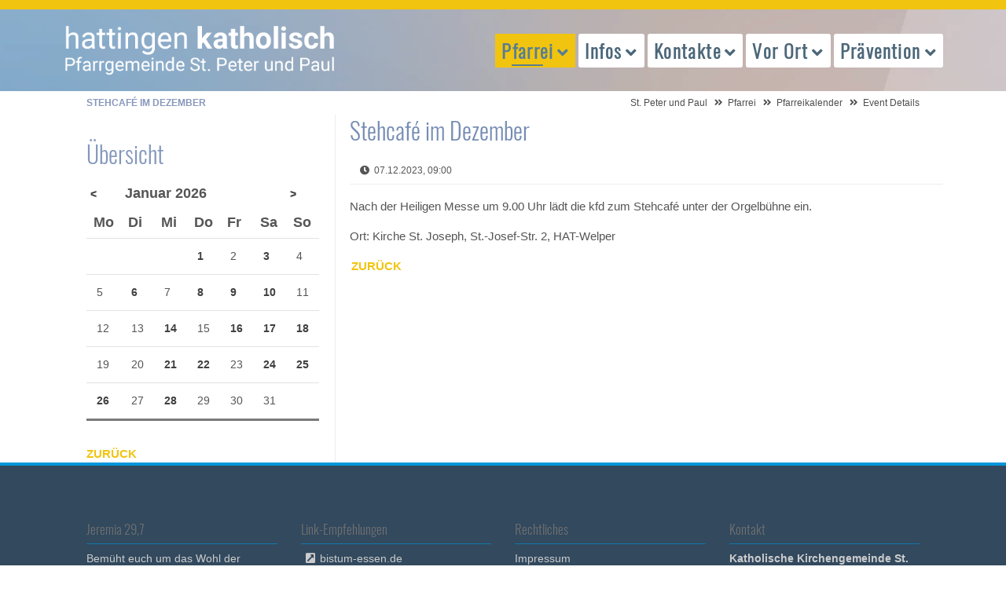

--- FILE ---
content_type: text/html; charset=UTF-8
request_url: https://katholisch-hattingen.de/event-details/stehcafe-im-dezember.html
body_size: 42707
content:
<!DOCTYPE html>
<html lang="de">
<head>
<meta charset="UTF-8">
<title>Stehcafé im Dezember - St. Peter und Paul</title>
<base href="https://katholisch-hattingen.de/">
<meta name="robots" content="index,follow">
<meta name="description" content="Nach der Heiligen Messe um 9.00 Uhr lädt die kfd zum Stehcafé unter der Orgelbühne ein.">
<meta name="generator" content="Contao Open Source CMS">
<meta name="viewport" content="width=device-width, initial-scale=1.0">
<link rel="stylesheet" href="files/theme/theme-config/webfonts.css?v=5f23b41f"><link rel="stylesheet" href="assets/css/icons.min.css,colorbox.min.css,swipe.min.css,all.css,animate-sli...-c1195251.css"><script src="assets/js/jquery.min.js-c31f118d.js"></script><link rel="apple-touch-icon" sizes="120x120" href="files/theme/img/favicons/apple-touch-icon.png">
<link rel="icon" type="image/png" sizes="32x32" href="files/theme/img/favicons/favicon-32x32.png">
<link rel="icon" type="image/png" sizes="16x16" href="files/theme/img/favicons/favicon-16x16.png">
<link rel="manifest" href="files/theme/img/favicons/manifest.json">
<link rel="mask-icon" href="files/theme/img/favicons/safari-pinned-tab.svg" color="#5bbad5">
<link rel="shortcut icon" href="files/theme/img/favicons/favicon.ico">
<meta name="msapplication-config" content="files/theme/img/favicons/browserconfig.xml">
<meta name="theme-color" content="#ffffff">
<!--[if lt IE 9]><script src="assets/html5shiv/js/html5shiv-printshiv.min.js"></script><![endif]-->
</head>
<body id="top" class="mac chrome blink ch131 leftcolumn" itemscope itemtype="http://schema.org/WebPage">
<div id="overlayer"></div>
<span class="loadercts">
<span class="loader-innercts"></span>
</span>
<div id="wrapper">
<header id="header" itemscope itemtype="http://schema.org/WPHeader">
<div class="inside">
<div class="fixed-topnavi">
<!-- Den Inhalt finden Sie in der Atikeluebersicht unter Header - Configuration - Artikel Header-Configuration-Standard -->
<div class="spacer"></div>        <div class="navi-section nav--slide_in">
<div class="inside">
<div class="logosection">
<div class="inner"><div class="ce_ctslogobgimg bgimg block" id="logo">
<a href="peterpaul.html" >
peterpaul.html</a>    </div>
</div></div>
<div class="menusection">
<div class="inner">
<!-- indexer::stop -->
<nav class="mod_navigation mainmenu block">
<a href="event-details/stehcafe-im-dezember.html#skipNavigation214" class="invisible">Navigation überspringen</a>
<ul class="level_1">
<li class="submenu trail first"><a href="peterpaul.html" title="Eine Stadt, eine Pfarrgemeinde" class="submenu trail first" aria-haspopup="true" itemprop="url"><span itemprop="name">Pfarrei</span></a>
<ul class="level_2">
<li class="first"><a href="pfarrnachrichten-hattingen.html" title="Pfarrnachrichten der Pfarrei St. Peter und Paul" class="first" itemprop="url"><span itemprop="name">Pfarrnachrichten</span></a></li>
<li class="submenu trail"><a href="pfarreikalender.html" title="Pfarreikalender St. Peter und Paul" class="submenu trail" aria-haspopup="true" itemprop="url"><span itemprop="name">Pfarreikalender</span></a>
<ul class="level_3">
<li class="sibling first"><a href="termine-melden.html" title="Termine für den Pfarreikalender melden" class="sibling first" itemprop="url"><span itemprop="name">Termine melden</span></a></li>
<li class="sibling last"><a href="pfarreikalender.html" title="Pfarreikalender anzeigen" class="sibling last" itemprop="url"><span itemprop="name">Termine anzeigen</span></a></li>
</ul>
</li>
<li><a href="Newsletter.html" title="Newsletter hattingen-katholisch.de" itemprop="url"><span itemprop="name">Newsletter</span></a></li>
<li><a href="aufruhr-hattingen.html" title="Pfarreizeitung &quot;auf Ruhr&quot;" itemprop="url"><span itemprop="name">Pfarreimagazin auf Ruhr</span></a></li>
<li><a href="digital.html" title="Hattingen-katholisch im Internet" itemprop="url"><span itemprop="name">Hattingen katholisch digital</span></a></li>
<li><a href="pfarreientwicklungsprozess.html" title="Pfarreientwicklungsprozess" itemprop="url"><span itemprop="name">Pfarreientwicklungsprozess</span></a></li>
<li><a href="pastoralplan.html" title="Pastoralplan St. Peter und Paul" itemprop="url"><span itemprop="name">Pastoralplan</span></a></li>
<li><a href="laeuft-doch.html" title="Läuft doch?!" itemprop="url"><span itemprop="name">... läuft doch?!</span></a></li>
<li><a href="limetti-ape.html" title="Limetti – Ich fahr drauf ab!" itemprop="url"><span itemprop="name">Limetti – Ich fahr drauf ab!</span></a></li>
<li><a href="seniorenrikscha.html" title="Rikscha – Ich fahr drin mit!" itemprop="url"><span itemprop="name">Rikscha – Ich fahr drin mit!</span></a></li>
<li class="extern"><a href="https://www.caritas-ruhr-mitte.de/" title="Caritas Ruhr-Mitte" class="extern" target="_blank" itemprop="url"><span itemprop="name">Caritas Ruhr-Mitte</span></a></li>
<li class="sitemap last"><a href="sitemap.html" title="Sitemap" class="sitemap last" itemprop="url"><span itemprop="name">Sitemap</span></a></li>
</ul>
</li>
<li class="submenu"><a href="gottesdienstuebersicht-hattingen.html" title="Auskunft und Gottesdienste" class="submenu" aria-haspopup="true" itemprop="url"><span itemprop="name">Infos</span></a>
<ul class="level_2">
<li class="first"><a href="ihr-angeh%C3%B6riger-ist-tot.html" title="Im Trauerfall helfen wir Ihnen und stehen Ihnen bei." class="first" itemprop="url"><span itemprop="name">Trauerfall</span></a></li>
<li><a href="gottesdienstuebersicht-hattingen.html" title="Pfarrei St. Peter und Paul Hattingen - Gottesdienstübersicht" itemprop="url"><span itemprop="name">Gottesdienstübersicht</span></a></li>
<li><a href="pfarrbuero.html" title="Pfarrbüro der Pfarrei St. Peter und Paul" itemprop="url"><span itemprop="name">Pfarrbüro</span></a></li>
<li><a href="kindstaufe-hattingen.html" title="Wir möchten unser Kind taufen lassen" itemprop="url"><span itemprop="name">Taufe</span></a></li>
<li><a href="erstkommunion-hattingen.html" title="Unser Kind soll auf die Erstkommunion vorbereitet werden ... Erstkommunion in Hattingen" itemprop="url"><span itemprop="name">Erstkommunion</span></a></li>
<li><a href="firmung-hattingen.html" title="Ich möchte mich firmen lassen … Firmung in Hattingen" itemprop="url"><span itemprop="name">Firmung</span></a></li>
<li class="submenu"><a href="hochzeit-hattingen.html" title="Wir möchten heiraten … katholische Hochzeit in Hattingen" class="submenu" aria-haspopup="true" itemprop="url"><span itemprop="name">Hochzeit</span></a>
<ul class="level_3">
<li class="first last"><a href="ein-angeh%C3%B6riger-ist-tot.html" title="Im Todesfall helfen wir Ihnen und stehen Ihnen bei." class="first last" itemprop="url"><span itemprop="name">Trauerfall</span></a></li>
</ul>
</li>
<li><a href="krankheit-hilfe-hattingen.html" title="Ein Angehöriger ist krank … Hilfe in Hattingen" itemprop="url"><span itemprop="name">Krankensalbung</span></a></li>
<li><a href="geistliche-begleitung-224.html" title="Geistliche Begleitung" itemprop="url"><span itemprop="name">Geistliche Begleitung</span></a></li>
<li><a href="ein-gespraech-waere-gut.html" title="Ein Gespräch wäre gut..." itemprop="url"><span itemprop="name">Persönliche Notlage</span></a></li>
<li><a href="alpha-kurs.html" title="Alpha-Kurs" itemprop="url"><span itemprop="name">Alpha-Kurs</span></a></li>
<li class="extern last"><a href="http://www.katholisch-werden.de" title="Wenn Sie (wieder) der katholischen Kirche beitreten möchten, helfen wir Ihnen sehr gerne. (Link zu katholisch-werden.de in neuem Fenster)" class="extern last" target="_blank" itemprop="url"><span itemprop="name">Konversion / Wiedereintritt</span></a></li>
</ul>
</li>
<li class="submenu"><a href="seelsorgerinnen-der-pfarrei.html" title="Kontakt zu Menschen" class="submenu" aria-haspopup="true" itemprop="url"><span itemprop="name">Kontakte</span></a>
<ul class="level_2">
<li class="submenu first"><a href="seelsorgerinnen-der-pfarrei.html" title="Übersicht Seelsorger / Seelsorgerinnen" class="submenu first" aria-haspopup="true" itemprop="url"><span itemprop="name">Seelsorger/innen</span></a>
<ul class="level_3">
<li class="first"><a href="geistliche-begleitung-224.html" title="Geistliche Begleitung" class="first" itemprop="url"><span itemprop="name">Geistliche Begleitung</span></a></li>
<li><a href="seelsorgerinnen-der-pfarrei.html" title="Liste Ihrer Ansprechpartner im Pastoralteam." itemprop="url"><span itemprop="name">in der Pfarrei St. Peter und Paul</span></a></li>
<li class="last"><a href="krankenhausseelsorger.html" title="Die Krankenhausseelsorger der Gemeinde Peter und Paul" class="last" itemprop="url"><span itemprop="name">in den Krankenhäusern</span></a></li>
</ul>
</li>
<li><a href="pfarrbuero.html" title="Pfarrbüro der Pfarrei St. Peter und Paul" itemprop="url"><span itemprop="name">Pfarrbüro</span></a></li>
<li><a href="friedhofsverwaltung.html" title="Friedhofsverwaltung der Pfarrei St. Peter und Paul Hattingen" itemprop="url"><span itemprop="name">Friedhofsverwaltung</span></a></li>
<li><a href="presseteam.html" title="Presseteam der Pfarrei St. Peter und Paul" itemprop="url"><span itemprop="name">Presseteam</span></a></li>
<li><a href="pr%C3%A4ventionsfachkraft.html" title="Präventionsfachkraft der Pfarrei St. Peter und Paul" itemprop="url"><span itemprop="name">Präventionsfachkraft</span></a></li>
<li><a href="verwaltungsleiterin.html" title="Verwaltungsleiter der Pfarrei St. Peter und Paul Hattingen" itemprop="url"><span itemprop="name">Verwaltungsleiterin</span></a></li>
<li><a href="kirchenmusik-in-hattingen.html" title="Kirchenmusik in der Pfarrei St. Peter &amp; Paul, Hattingen" itemprop="url"><span itemprop="name">Koordinierender Kirchenmusiker</span></a></li>
<li><a href="katholische-kuester-in-hattingen.html" title="Küster der Pfarrei St. Peter und Paul Hattingen" itemprop="url"><span itemprop="name">Küster/Hausmeister</span></a></li>
<li class="submenu"><a href="gewaehlte-gremien.html" title="Gewählte Gremien der Pfarrei St. Peter und Paul Hattingen" class="submenu" aria-haspopup="true" itemprop="url"><span itemprop="name">Gremien der Pfarrgemeinde</span></a>
<ul class="level_3">
<li class="first"><a href="pfarrgemeinderat-hattingen.html" title="Pfarrgemeinderat der Pfarrei St. Peter und Paul Hattingen" class="first" itemprop="url"><span itemprop="name">Pfarrgemeinderat</span></a></li>
<li class="last"><a href="kirchenvorstand-hattingen.html" title="Kirchenvorstand der Pfarrei St. Peter und Paul Hattingen" class="last" itemprop="url"><span itemprop="name">Kirchenvorstand</span></a></li>
</ul>
</li>
<li class="last"><a href="gruppen-und-verbaende-uebersicht.html" title="Gruppen und Verbände in der Pfarrei St. Peter und Paul Hattingen" class="last" itemprop="url"><span itemprop="name">Gruppen und Verbände</span></a></li>
</ul>
</li>
<li class="submenu"><a href="kirche-vor-ort-hattingen.html" title="Glaube (er)leben" class="submenu" aria-haspopup="true" itemprop="url"><span itemprop="name">Vor Ort</span></a>
<ul class="level_2">
<li class="submenu first"><a href="kirche-st-peter-und-paul.html" title="Kirchorte" class="submenu first" aria-haspopup="true" itemprop="url"><span itemprop="name">Kirchorte</span></a>
<ul class="level_3">
<li class="first"><a href="kirche-st-peter-und-paul.html" title="Gottesdienste Kirche St. Peter und Paul" class="first" itemprop="url"><span itemprop="name">St. Peter & Paul</span></a></li>
<li><a href="heilig-geist.html" title="Gottesdienste Kirche Heilig Geist" itemprop="url"><span itemprop="name">Heilig Geist</span></a></li>
<li><a href="gottesdienste-in-den-kirchen/oekumenisches-zentrum-winz-baak.html" title="Gottesdienste Kirche Heilig Geist" itemprop="url"><span itemprop="name">Ök. Zentrum Winz-Baak</span></a></li>
<li><a href="mariae-empfaengnis.html" title="Gottesdienste Kirche Mariä Empfängnis" itemprop="url"><span itemprop="name">St. Mariä Empfängnis</span></a></li>
<li><a href="klosterkapelle-bredenscheid.html" title="Gottesdienste Klosterkapelle Bredenscheid" itemprop="url"><span itemprop="name">Klosterkapelle Bredenscheid</span></a></li>
<li><a href="kirche-st-joseph.html" title="Gottesdienste Kirche St. Joseph" itemprop="url"><span itemprop="name">St. Joseph</span></a></li>
<li><a href="kirche-st-johannes-baptist.html" title="Gottesdienste Kirche St. Johannes Baptist" itemprop="url"><span itemprop="name">St. Johannes Baptist</span></a></li>
<li><a href="kirche-st-mauritius.html" title="Gottesdienste Kirche St. Mauritius" itemprop="url"><span itemprop="name">St. Mauritius</span></a></li>
<li class="last"><a href="kirche-st-engelbert.html" title="Gottesdienste Kirche St. Engelbert" class="last" itemprop="url"><span itemprop="name">St. Engelbert</span></a></li>
</ul>
</li>
<li class="submenu"><a href="gottesdienste-klinik-blankenstein.html" title="Gottesdienste in den Hattinger Krankenhäusern" class="submenu" aria-haspopup="true" itemprop="url"><span itemprop="name">Krankenhäuser</span></a>
<ul class="level_3">
<li class="first"><a href="gottesdienste-klinik-blankenstein.html" title="Gottesdienste Klinik Blankenstein Hattingen" class="first" itemprop="url"><span itemprop="name">Klinik Blankenstein KKB</span></a></li>
<li><a href="VAMED-klinik-holthausen.html" title="Gottesdienste VAMED-Klinik Hattingen" itemprop="url"><span itemprop="name">VAMED Klinik Hattingen</span></a></li>
<li><a href="gottesdienste-elisabethkrankenhaus-hattingen.html" title="Gottesdienste im Elisabethkrankenhaus Hattingen" itemprop="url"><span itemprop="name">St. Elisabeth-Krankenhaus KKRH</span></a></li>
<li class="last"><a href="gottesdienste-evangelisches-krankenhaus-hattingen.html" title="Gottesdienste im Evangelischen Krankenhaus Hattingen" class="last" itemprop="url"><span itemprop="name">Evangelisches Krankenhaus Hattingen</span></a></li>
</ul>
</li>
<li class="submenu"><a href="gottesdienste-altenheim-st-josef-hattingen.html" title="Gottesdienste in den Hattinger Einrichtungen für Senioren" class="submenu" aria-haspopup="true" itemprop="url"><span itemprop="name">Senioren-Einrichtungen</span></a>
<ul class="level_3">
<li class="first"><a href="gottesdienste-altenheim-st-josef-hattingen.html" title="Gottesdienste im Altenheim St. Josef / Hattingen" class="first" itemprop="url"><span itemprop="name">Altenheim St. Josef</span></a></li>
<li><a href="gottesdienste-seniorenzentrum-st-mauritius-hattingen.html" title="Gottesdienste im Seniorenzentrum St. Mauritius / Hattingen" itemprop="url"><span itemprop="name">Seniorenzentrum St. Mauritius</span></a></li>
<li><a href="gottesdienste-altenheim-augustastrasse-hattingen.html" title="Gottesdienste des Altenheims Augustastraße / Hattingen" itemprop="url"><span itemprop="name">Haus der Diakonie</span></a></li>
<li><a href="gottesdienste-altenheim-waldstrasse-hattingen.html" title="Gottesdienste des Altenheims Waldstraße / Hattingen" itemprop="url"><span itemprop="name">Martin-Luther-Haus</span></a></li>
<li><a href="gottesdienste-heidehof-hattingen.html" title="Gottesdienste Heidehof Hattingen" itemprop="url"><span itemprop="name">Heidehof</span></a></li>
<li class="last"><a href="gottesdienste-emmy-kruppke-haus-hattingen.html" title="Gottesdienste Emmy-Kruppke-Haus in Hattingen" class="last" itemprop="url"><span itemprop="name">Emmy-Kruppke-Seniorenzentrum</span></a></li>
</ul>
</li>
<li><a href="kindertagesstaetten-350.html" title="Kindertagesstätten" itemprop="url"><span itemprop="name">Kindertagesstätten</span></a></li>
<li class="extern"><a href="https://www.franziskusschule-hattingen.de/" title="Katholische Grundschule" class="extern" target="_blank" itemprop="url"><span itemprop="name">Katholische Grundschule</span></a></li>
<li class="extern last"><a href="http://www.t-a-s.net/" title="Theresia-Albers-Stiftung" class="extern last" target="_blank" itemprop="url"><span itemprop="name">Theresia-Albers-Stiftung</span></a></li>
</ul>
</li>
<li class="submenu last"><a href="unser-schutzkonzept.html" title="Themen und Projekte" class="submenu last" aria-haspopup="true" itemprop="url"><span itemprop="name">Prävention</span></a>
<ul class="level_2">
<li class="first"><a href="praevention/was-tun-im-notfall.html" title="Prävention in St. Peter und Paul" class="first" itemprop="url"><span itemprop="name">Was tun im Notfall</span></a></li>
<li><a href="unser-schutzkonzept.html" title="Prävention in St. Peter und Paul - Unser Schutzkonzept" itemprop="url"><span itemprop="name">Unser Schutzkonzept</span></a></li>
<li><a href="praevention/termine-praeventionsschulungen.html" title="Präventionsschulungen in St. Peter und Paul" itemprop="url"><span itemprop="name">Präventionsschulungen</span></a></li>
<li><a href="praevention/formulare-und-downloads.html" title="Prävention in St. Peter und Paul - Weitere Informationen" itemprop="url"><span itemprop="name">Formulare und Downloads</span></a></li>
<li class="last"><a href="pr%C3%A4ventionsfachkraft.html" title="Präventionsfachkraft" class="last" itemprop="url"><span itemprop="name">Präventionsfachkraft</span></a></li>
</ul>
</li>
</ul>
<span id="skipNavigation214" class="invisible"></span>
</nav>
<!-- indexer::continue -->
<a href="#mainmobil" class="nav-mobile"><i class="fas fa-bars"></i></a>
</div></div></div>
</div>
</div>
<div class="clear"></div>            </div>
</header>
<div class="custom">
<div id="afterheader">
<div class="inside">
<!-- Den Inhalt finden Sie in der Atikeluebersicht unter Header - Configuration - Artikel Header-Configuration-Standard -->
<span class="pagetitle">Stehcafé im Dezember</span>
<!-- indexer::stop -->
<nav class="mod_breadcrumb block" aria-label="Breadcrumb">
<ul>
<li class="first"><a href="home.html" title="St. Peter und Paul">St. Peter und Paul</a></li>
<li><a href="peterpaul.html" title="Eine Stadt, eine Pfarrgemeinde">Pfarrei</a></li>
<li><a href="pfarreikalender.html" title="Pfarreikalender St. Peter und Paul">Pfarreikalender</a></li>
<li class="active last" aria-current="page">Event Details</li>
</ul>
</nav>
<!-- indexer::continue -->
</div>
</div>
</div>
<div id="container">
<main id="main" itemscope itemtype="http://schema.org/WebPageElement" itemprop="mainContentOfPage">
<div class="inside">
<div class="mod_article block" id="article-53">
<div class="mod_eventreader block">
<div class="event layout_full block bygone" itemscope itemtype="http://schema.org/Event">
<h1 itemprop="name">Stehcafé im Dezember</h1>
<p class="info"><time datetime="2023-12-07T09:00:00+01:00" itemprop="startDate">07.12.2023, 09:00</time></p>
<div class="ce_text block">
<p>Nach der Heiligen Messe um 9.00 Uhr lädt die kfd zum Stehcafé unter der Orgelbühne ein.</p>
</div>
<p class="location">Ort: Kirche St. Joseph, St.-Josef-Str. 2, HAT-Welper</p>
</div>
<!-- indexer::stop -->
<p class="back"><a href="javascript:history.go(-1)" title="Zurück">Zurück</a></p>
<!-- indexer::continue -->
</div>
</div>
</div>
</main>
<aside id="left">
<div class="inside">
<div class="mod_article block" id="article-627">
<!-- indexer::stop -->
<div class="mod_eventmenu block">
<h2>Übersicht</h2>
<table class="minicalendar">
<thead>
<tr>
<th class="head previous"><a href="event-details/stehcafe-im-dezember.html?month=202512" title="Dezember 2025" data-skip-search-index>&lt;</a></th>
<th colspan="5" class="head current">Januar 2026</th>
<th class="head next"><a href="event-details/stehcafe-im-dezember.html?month=202602" title="Februar 2026" data-skip-search-index>&gt;</a></th>
</tr>
<tr>
<th class="label col_first">Mo<span class="invisible">ntag</span></th>
<th class="label">Di<span class="invisible">enstag</span></th>
<th class="label">Mi<span class="invisible">ttwoch</span></th>
<th class="label">Do<span class="invisible">nnerstag</span></th>
<th class="label">Fr<span class="invisible">eitag</span></th>
<th class="label weekend">Sa<span class="invisible">mstag</span></th>
<th class="label col_last weekend">So<span class="invisible">nntag</span></th>
</tr>
</thead>
<tbody>
<tr class="week_0 first">
<td class="days empty col_first">&nbsp;</td>
<td class="days empty">&nbsp;</td>
<td class="days empty">&nbsp;</td>
<td class="days active"><a href="pfarreikalender.html?day=20260101" title="1 Event(s)">1</a></td>
<td class="days">2</td>
<td class="days active weekend"><a href="pfarreikalender.html?day=20260103" title="1 Event(s)">3</a></td>
<td class="days weekend col_last">4</td>
</tr>
<tr class="week_1">
<td class="days col_first">5</td>
<td class="days active"><a href="pfarreikalender.html?day=20260106" title="1 Event(s)">6</a></td>
<td class="days">7</td>
<td class="days active"><a href="pfarreikalender.html?day=20260108" title="1 Event(s)">8</a></td>
<td class="days active"><a href="pfarreikalender.html?day=20260109" title="1 Event(s)">9</a></td>
<td class="days active weekend"><a href="pfarreikalender.html?day=20260110" title="1 Event(s)">10</a></td>
<td class="days weekend col_last">11</td>
</tr>
<tr class="week_2">
<td class="days col_first">12</td>
<td class="days">13</td>
<td class="days active"><a href="pfarreikalender.html?day=20260114" title="2 Event(s)">14</a></td>
<td class="days">15</td>
<td class="days active"><a href="pfarreikalender.html?day=20260116" title="1 Event(s)">16</a></td>
<td class="days active weekend"><a href="pfarreikalender.html?day=20260117" title="1 Event(s)">17</a></td>
<td class="days active weekend col_last"><a href="pfarreikalender.html?day=20260118" title="1 Event(s)">18</a></td>
</tr>
<tr class="week_3">
<td class="days col_first">19</td>
<td class="days">20</td>
<td class="days active"><a href="pfarreikalender.html?day=20260121" title="1 Event(s)">21</a></td>
<td class="days active today"><a href="pfarreikalender.html?day=20260122" title="2 Event(s)">22</a></td>
<td class="days">23</td>
<td class="days active weekend"><a href="pfarreikalender.html?day=20260124" title="1 Event(s)">24</a></td>
<td class="days active weekend col_last"><a href="pfarreikalender.html?day=20260125" title="2 Event(s)">25</a></td>
</tr>
<tr class="week_4 last">
<td class="days active col_first"><a href="pfarreikalender.html?day=20260126" title="1 Event(s)">26</a></td>
<td class="days">27</td>
<td class="days active"><a href="pfarreikalender.html?day=20260128" title="1 Event(s)">28</a></td>
<td class="days">29</td>
<td class="days">30</td>
<td class="days weekend">31</td>
<td class="days empty weekend col_last">&nbsp;</td>
</tr>
</tbody>
</table>
</div>
<!-- indexer::continue -->
<div class="ce_hyperlink small sand block" id="backlink">
<a href="peterpaul.html" class="hyperlink_txt" title="Zurück">Zurück</a>
</div>
</div>
</div>
</aside>
</div>
<footer id="footer" itemscope itemtype="http://schema.org/WPFooter">
<div class="inside">
<!-- Den Inhalt finden Sie in der Atikeluebersicht unter Footer-Configuration - Artikel Footer-Configuration -->
<div class="ce_ctswrapper footertop block">
<div class="ce_ctswrapperstart"
>
<div class="inside block">
<div class="col-sm-3 ce_text block">
<h4 class="headline">Jeremia 29,7</h4>
<p>Bemüht euch um das Wohl der Stadt,in die ich euch <br>(weg)geführt habe, <br>und betet für sie zum Herrn;<br>denn in ihrem Wohl liegt euer Wohl. <br><br>St. Peter und Paul, Hattingen: <br><em>Eine Stadt - eine Pfarrgemeinde.</em></p>
</div>
<div class="col-sm-3 ce_text extern block">
<h4 class="headline">Link-Empfehlungen</h4>
<p><a class="extern" title="Webseite Bistum Essen" href="https://www.bistum-essen.de/" target="_blank" rel="noopener">bistum-essen.de<br></a><!-- br&#62;https://hattingen-katholisch.de/pfarrgemeinderat-hattingen.html<br>https://hattingen-katholisch.de/pfarreientwicklungsprozess.html --><a class="extern" title="Webseite Bene Magazin" href="https://www.bene-magazin.de/" target="_blank" rel="noopener">bene-magazin.de</a><br><a class="extern" title="Webseite Zukunftsbild" href="https://zukunftsbild.bistum-essen.de/" target="_blank" rel="noopener">zukunftsbild.bistum-essen.de<br></a><a href="https://team-exercitia.de/">team exercitia<br></a><a title="Nikolaus-Groß-Niederwenigern e.V." href="https://nikolaus-gross.org/" target="_blank" rel="noopener">nikolaus-gross.org<br></a><a class="extern" title="Webseite katholisch.de" href="http://www.katholisch.de/" target="_blank" rel="noopener">katholisch.de</a></p>
</div>
<!-- indexer::stop -->
<nav class="col-sm-3 mod_customnav block">
<h4>Rechtliches</h4>
<a href="event-details/stehcafe-im-dezember.html#skipNavigation203" class="invisible">Navigation überspringen</a>
<ul class="level_1">
<li class="first"><a href="impressum.html" title="Impressum St. Peter und Paul" class="first">Impressum</a></li>
<li class="last"><a href="datenschutz.html" title="Datenschutz St. Peter und Paul" class="last">Datenschutz</a></li>
</ul>
<span id="skipNavigation203" class="invisible"></span>
</nav>
<!-- indexer::continue -->
<div class="col-sm-3 ce_ctsteambox block">
<div class="ce_ctsteam standard text-align-left block">
<h4 class="headline">Kontakt</h4>
<div class="company-name">
<div class="org">Katholische Kirchengemeinde St. Peter und Paul Hattingen</div>
</div>
<div class="adress">
<div class="street-address">Bahnhofstr. 13</div>
<span class="postal-code">45525</span>
<span class="locality">Hattingen</span>
</div>
<div class="contact">
<div class="phone">
<span class="desc fas fa-phone"></span><span class="tel"><a href="tel:+49232459190">+49 (0)2324.59 19 0</a></span>
</div>
<div class="fax">
<span class="desc fas fa-fax"></span><span class="fax">+49 (0)2324 59 19 25</span>
</div>
<div class="mail">
<span class="desc far fa-envelope"></span>
<span class="email"><a href="&#109;&#97;&#105;&#108;&#116;&#111;&#58;&#83;&#x74;&#46;&#x50;&#101;&#x74;&#101;&#x72;&#45;&#x75;&#110;&#x64;&#45;&#x50;&#97;&#x75;&#108;&#x2E;&#72;&#x61;&#116;&#x74;&#105;&#x6E;&#103;&#x65;&#110;&#x40;&#98;&#x69;&#115;&#x74;&#117;&#x6D;&#45;&#x65;&#115;&#x73;&#101;&#x6E;&#46;&#x64;&#101;" class="email">&#83;&#x74;&#46;&#x50;&#101;&#x74;&#101;&#x72;&#45;&#x75;&#110;&#x64;&#45;&#x50;&#97;&#x75;&#108;&#x2E;&#72;&#x61;&#116;&#x74;&#105;&#x6E;&#103;&#x65;&#110;&#x40;&#98;&#x69;&#115;&#x74;&#117;&#x6D;&#45;&#x65;&#115;&#x73;&#101;&#x6E;&#46;&#x64;&#101;</a></span>
</div>
</div>
</div>    </div>
</div>
</div>
</div>
<!-- Den Inhalt finden Sie in der Atikeluebersicht unter Footer-Configuration - Artikel Footer-Configuration -->
<div id="backtotop">
<ul>
<li><a id="toTop" href="#" onClick="return false">Back to Top</a></li>
</ul>
</div><div class="ce_ctsmmenustd block">
<div></div>    </div>
<!-- indexer::stop -->
<nav class="mod_navigation block" id="mainmobil">
<a href="event-details/stehcafe-im-dezember.html#skipNavigation217" class="invisible">Navigation überspringen</a>
<ul class="level_1">
<li class="submenu trail first"><a href="peterpaul.html" title="Eine Stadt, eine Pfarrgemeinde" class="submenu trail first" aria-haspopup="true">Pfarrei</a>
<ul class="level_2">
<li class="first"><a href="pfarrnachrichten-hattingen.html" title="Pfarrnachrichten der Pfarrei St. Peter und Paul" class="first">Pfarrnachrichten</a></li>
<li class="submenu trail"><a href="pfarreikalender.html" title="Pfarreikalender St. Peter und Paul" class="submenu trail" aria-haspopup="true">Pfarreikalender</a>
<ul class="level_3">
<li class="sibling first"><a href="termine-melden.html" title="Termine für den Pfarreikalender melden" class="sibling first">Termine melden</a></li>
<li class="sibling last"><a href="pfarreikalender.html" title="Pfarreikalender anzeigen" class="sibling last">Termine anzeigen</a></li>
</ul>
</li>
<li><a href="Newsletter.html" title="Newsletter hattingen-katholisch.de">Newsletter</a></li>
<li><a href="aufruhr-hattingen.html" title="Pfarreizeitung &quot;auf Ruhr&quot;">Pfarreimagazin auf Ruhr</a></li>
<li><a href="digital.html" title="Hattingen-katholisch im Internet">Hattingen katholisch digital</a></li>
<li><a href="pfarreientwicklungsprozess.html" title="Pfarreientwicklungsprozess">Pfarreientwicklungsprozess</a></li>
<li><a href="pastoralplan.html" title="Pastoralplan St. Peter und Paul">Pastoralplan</a></li>
<li><a href="laeuft-doch.html" title="Läuft doch?!">... läuft doch?!</a></li>
<li><a href="limetti-ape.html" title="Limetti – Ich fahr drauf ab!">Limetti – Ich fahr drauf ab!</a></li>
<li><a href="seniorenrikscha.html" title="Rikscha – Ich fahr drin mit!">Rikscha – Ich fahr drin mit!</a></li>
<li class="extern"><a href="https://www.caritas-ruhr-mitte.de/" title="Caritas Ruhr-Mitte" class="extern" target="_blank">Caritas Ruhr-Mitte</a></li>
<li class="sitemap last"><a href="sitemap.html" title="Sitemap" class="sitemap last">Sitemap</a></li>
</ul>
</li>
<li class="submenu"><a href="gottesdienstuebersicht-hattingen.html" title="Auskunft und Gottesdienste" class="submenu" aria-haspopup="true">Infos</a>
<ul class="level_2">
<li class="first"><a href="ihr-angeh%C3%B6riger-ist-tot.html" title="Im Trauerfall helfen wir Ihnen und stehen Ihnen bei." class="first">Trauerfall</a></li>
<li><a href="gottesdienstuebersicht-hattingen.html" title="Pfarrei St. Peter und Paul Hattingen - Gottesdienstübersicht">Gottesdienstübersicht</a></li>
<li><a href="pfarrbuero.html" title="Pfarrbüro der Pfarrei St. Peter und Paul">Pfarrbüro</a></li>
<li><a href="kindstaufe-hattingen.html" title="Wir möchten unser Kind taufen lassen">Taufe</a></li>
<li><a href="erstkommunion-hattingen.html" title="Unser Kind soll auf die Erstkommunion vorbereitet werden ... Erstkommunion in Hattingen">Erstkommunion</a></li>
<li><a href="firmung-hattingen.html" title="Ich möchte mich firmen lassen … Firmung in Hattingen">Firmung</a></li>
<li class="submenu"><a href="hochzeit-hattingen.html" title="Wir möchten heiraten … katholische Hochzeit in Hattingen" class="submenu" aria-haspopup="true">Hochzeit</a>
<ul class="level_3">
<li class="first last"><a href="ein-angeh%C3%B6riger-ist-tot.html" title="Im Todesfall helfen wir Ihnen und stehen Ihnen bei." class="first last">Trauerfall</a></li>
</ul>
</li>
<li><a href="krankheit-hilfe-hattingen.html" title="Ein Angehöriger ist krank … Hilfe in Hattingen">Krankensalbung</a></li>
<li><a href="geistliche-begleitung-224.html" title="Geistliche Begleitung">Geistliche Begleitung</a></li>
<li><a href="ein-gespraech-waere-gut.html" title="Ein Gespräch wäre gut...">Persönliche Notlage</a></li>
<li><a href="alpha-kurs.html" title="Alpha-Kurs">Alpha-Kurs</a></li>
<li class="extern last"><a href="http://www.katholisch-werden.de" title="Wenn Sie (wieder) der katholischen Kirche beitreten möchten, helfen wir Ihnen sehr gerne. (Link zu katholisch-werden.de in neuem Fenster)" class="extern last" target="_blank">Konversion / Wiedereintritt</a></li>
</ul>
</li>
<li class="submenu"><a href="seelsorgerinnen-der-pfarrei.html" title="Kontakt zu Menschen" class="submenu" aria-haspopup="true">Kontakte</a>
<ul class="level_2">
<li class="submenu first"><a href="seelsorgerinnen-der-pfarrei.html" title="Übersicht Seelsorger / Seelsorgerinnen" class="submenu first" aria-haspopup="true">Seelsorger/innen</a>
<ul class="level_3">
<li class="first"><a href="geistliche-begleitung-224.html" title="Geistliche Begleitung" class="first">Geistliche Begleitung</a></li>
<li><a href="seelsorgerinnen-der-pfarrei.html" title="Liste Ihrer Ansprechpartner im Pastoralteam.">in der Pfarrei St. Peter und Paul</a></li>
<li class="last"><a href="krankenhausseelsorger.html" title="Die Krankenhausseelsorger der Gemeinde Peter und Paul" class="last">in den Krankenhäusern</a></li>
</ul>
</li>
<li><a href="pfarrbuero.html" title="Pfarrbüro der Pfarrei St. Peter und Paul">Pfarrbüro</a></li>
<li><a href="friedhofsverwaltung.html" title="Friedhofsverwaltung der Pfarrei St. Peter und Paul Hattingen">Friedhofsverwaltung</a></li>
<li><a href="presseteam.html" title="Presseteam der Pfarrei St. Peter und Paul">Presseteam</a></li>
<li><a href="pr%C3%A4ventionsfachkraft.html" title="Präventionsfachkraft der Pfarrei St. Peter und Paul">Präventionsfachkraft</a></li>
<li><a href="verwaltungsleiterin.html" title="Verwaltungsleiter der Pfarrei St. Peter und Paul Hattingen">Verwaltungsleiterin</a></li>
<li><a href="kirchenmusik-in-hattingen.html" title="Kirchenmusik in der Pfarrei St. Peter &amp; Paul, Hattingen">Koordinierender Kirchenmusiker</a></li>
<li><a href="katholische-kuester-in-hattingen.html" title="Küster der Pfarrei St. Peter und Paul Hattingen">Küster/Hausmeister</a></li>
<li class="submenu"><a href="gewaehlte-gremien.html" title="Gewählte Gremien der Pfarrei St. Peter und Paul Hattingen" class="submenu" aria-haspopup="true">Gremien der Pfarrgemeinde</a>
<ul class="level_3">
<li class="first"><a href="pfarrgemeinderat-hattingen.html" title="Pfarrgemeinderat der Pfarrei St. Peter und Paul Hattingen" class="first">Pfarrgemeinderat</a></li>
<li class="last"><a href="kirchenvorstand-hattingen.html" title="Kirchenvorstand der Pfarrei St. Peter und Paul Hattingen" class="last">Kirchenvorstand</a></li>
</ul>
</li>
<li class="last"><a href="gruppen-und-verbaende-uebersicht.html" title="Gruppen und Verbände in der Pfarrei St. Peter und Paul Hattingen" class="last">Gruppen und Verbände</a></li>
</ul>
</li>
<li class="submenu"><a href="kirche-vor-ort-hattingen.html" title="Glaube (er)leben" class="submenu" aria-haspopup="true">Vor Ort</a>
<ul class="level_2">
<li class="submenu first"><a href="kirche-st-peter-und-paul.html" title="Kirchorte" class="submenu first" aria-haspopup="true">Kirchorte</a>
<ul class="level_3">
<li class="first"><a href="kirche-st-peter-und-paul.html" title="Gottesdienste Kirche St. Peter und Paul" class="first">St. Peter & Paul</a></li>
<li><a href="heilig-geist.html" title="Gottesdienste Kirche Heilig Geist">Heilig Geist</a></li>
<li><a href="gottesdienste-in-den-kirchen/oekumenisches-zentrum-winz-baak.html" title="Gottesdienste Kirche Heilig Geist">Ök. Zentrum Winz-Baak</a></li>
<li><a href="mariae-empfaengnis.html" title="Gottesdienste Kirche Mariä Empfängnis">St. Mariä Empfängnis</a></li>
<li><a href="klosterkapelle-bredenscheid.html" title="Gottesdienste Klosterkapelle Bredenscheid">Klosterkapelle Bredenscheid</a></li>
<li><a href="kirche-st-joseph.html" title="Gottesdienste Kirche St. Joseph">St. Joseph</a></li>
<li><a href="kirche-st-johannes-baptist.html" title="Gottesdienste Kirche St. Johannes Baptist">St. Johannes Baptist</a></li>
<li><a href="kirche-st-mauritius.html" title="Gottesdienste Kirche St. Mauritius">St. Mauritius</a></li>
<li class="last"><a href="kirche-st-engelbert.html" title="Gottesdienste Kirche St. Engelbert" class="last">St. Engelbert</a></li>
</ul>
</li>
<li class="submenu"><a href="gottesdienste-klinik-blankenstein.html" title="Gottesdienste in den Hattinger Krankenhäusern" class="submenu" aria-haspopup="true">Krankenhäuser</a>
<ul class="level_3">
<li class="first"><a href="gottesdienste-klinik-blankenstein.html" title="Gottesdienste Klinik Blankenstein Hattingen" class="first">Klinik Blankenstein KKB</a></li>
<li><a href="VAMED-klinik-holthausen.html" title="Gottesdienste VAMED-Klinik Hattingen">VAMED Klinik Hattingen</a></li>
<li><a href="gottesdienste-elisabethkrankenhaus-hattingen.html" title="Gottesdienste im Elisabethkrankenhaus Hattingen">St. Elisabeth-Krankenhaus KKRH</a></li>
<li class="last"><a href="gottesdienste-evangelisches-krankenhaus-hattingen.html" title="Gottesdienste im Evangelischen Krankenhaus Hattingen" class="last">Evangelisches Krankenhaus Hattingen</a></li>
</ul>
</li>
<li class="submenu"><a href="gottesdienste-altenheim-st-josef-hattingen.html" title="Gottesdienste in den Hattinger Einrichtungen für Senioren" class="submenu" aria-haspopup="true">Senioren-Einrichtungen</a>
<ul class="level_3">
<li class="first"><a href="gottesdienste-altenheim-st-josef-hattingen.html" title="Gottesdienste im Altenheim St. Josef / Hattingen" class="first">Altenheim St. Josef</a></li>
<li><a href="gottesdienste-seniorenzentrum-st-mauritius-hattingen.html" title="Gottesdienste im Seniorenzentrum St. Mauritius / Hattingen">Seniorenzentrum St. Mauritius</a></li>
<li><a href="gottesdienste-altenheim-augustastrasse-hattingen.html" title="Gottesdienste des Altenheims Augustastraße / Hattingen">Haus der Diakonie</a></li>
<li><a href="gottesdienste-altenheim-waldstrasse-hattingen.html" title="Gottesdienste des Altenheims Waldstraße / Hattingen">Martin-Luther-Haus</a></li>
<li><a href="gottesdienste-heidehof-hattingen.html" title="Gottesdienste Heidehof Hattingen">Heidehof</a></li>
<li class="last"><a href="gottesdienste-emmy-kruppke-haus-hattingen.html" title="Gottesdienste Emmy-Kruppke-Haus in Hattingen" class="last">Emmy-Kruppke-Seniorenzentrum</a></li>
</ul>
</li>
<li><a href="kindertagesstaetten-350.html" title="Kindertagesstätten">Kindertagesstätten</a></li>
<li class="extern"><a href="https://www.franziskusschule-hattingen.de/" title="Katholische Grundschule" class="extern" target="_blank">Katholische Grundschule</a></li>
<li class="extern last"><a href="http://www.t-a-s.net/" title="Theresia-Albers-Stiftung" class="extern last" target="_blank">Theresia-Albers-Stiftung</a></li>
</ul>
</li>
<li class="submenu last"><a href="unser-schutzkonzept.html" title="Themen und Projekte" class="submenu last" aria-haspopup="true">Prävention</a>
<ul class="level_2">
<li class="first"><a href="praevention/was-tun-im-notfall.html" title="Prävention in St. Peter und Paul" class="first">Was tun im Notfall</a></li>
<li><a href="unser-schutzkonzept.html" title="Prävention in St. Peter und Paul - Unser Schutzkonzept">Unser Schutzkonzept</a></li>
<li><a href="praevention/termine-praeventionsschulungen.html" title="Präventionsschulungen in St. Peter und Paul">Präventionsschulungen</a></li>
<li><a href="praevention/formulare-und-downloads.html" title="Prävention in St. Peter und Paul - Weitere Informationen">Formulare und Downloads</a></li>
<li class="last"><a href="pr%C3%A4ventionsfachkraft.html" title="Präventionsfachkraft" class="last">Präventionsfachkraft</a></li>
</ul>
</li>
</ul>
<span id="skipNavigation217" class="invisible"></span>
</nav>
<!-- indexer::continue -->
<div class="mod_search headersearch block">
<div id="search_178" class="searchbox">
<div class="label">Search</div>  <form method="get">
<div class="formbody">
<label for="ctrl_keywords_178" class="invisible">Suchbegriffe</label>
<input type="search" name="keywords" id="ctrl_keywords_178" class="text" value="">
<button type="submit" id="ctrl_submit_178" class="submit">Suchen</button>
</div>
</form>
<div class="close-window"><i class="fas fa-times"></i></div>
</div>
</div>
</div>
</footer>
</div>
<script src="files/theme/js/aos/aos.js"></script>
<script>AOS.init({disable:'mobile',delay:500,duration:600,once:!1})</script>
<script>jQuery(function(){jQuery(window).scroll(function(){if(jQuery(this).scrollTop()!=0){jQuery('#toTop, #backtotop').fadeIn()}else{jQuery('#toTop, #backtotop').fadeOut()}});jQuery('#toTop').click(function(){jQuery('body,html').animate({scrollTop:0},800)})})</script>
<script src="assets/jquery-ui/js/jquery-ui.min.js"></script>
<script>jQuery(function($){$(document).accordion({heightStyle:'content',header:'.toggler',collapsible:!0,active:!1,create:function(event,ui){ui.header.addClass('active');$('.toggler').attr('tabindex',0)},activate:function(event,ui){ui.newHeader.addClass('active');ui.oldHeader.removeClass('active');$('.toggler').attr('tabindex',0)}})})</script>
<script src="files/theme/js/waypoints4/jquery.waypoints.min.js"></script>
<script src="assets/colorbox/js/colorbox.min.js?v=1.6.6"></script>
<script>jQuery(function($){$('a[data-lightbox]').map(function(){$(this).colorbox({loop:!1,rel:$(this).attr('data-lightbox'),maxWidth:'95%',maxHeight:'95%'})})})</script>
<script src="files/theme/js/gridrotator/modernizr.custom.26633.js"></script>
<script src="files/theme/js/gridrotator/jquery.gridrotator.js"></script>
<script>$(function(){$('#ri-grid').gridrotator({rows:3,columns:8,step:5,maxStep:6,interval:2000,animType:'random',animSpeed:800,w1024:{rows:5,columns:6},w768:{rows:5,columns:5},w480:{rows:4,columns:4},w320:{rows:4,columns:4},w240:{rows:4,columns:3},slideshow:!0,onhover:!1})})</script>
<script src="assets/swipe/js/swipe.min.js?v=2.2.1"></script>
<script>(function(){var e=document.querySelectorAll('.content-slider, .slider-control'),c,i;for(i=0;i<e.length;i+=2){c=e[i].getAttribute('data-config').split(',');new Swipe(e[i],{'auto':parseInt(c[0]),'speed':parseInt(c[1]),'startSlide':parseInt(c[2]),'continuous':parseInt(c[3]),'menu':e[i+1]})}})()</script>
<script>jQuery(document).ready(function(){var navisection=jQuery('.navi-section');var navisectionclone=navisection.clone();var navisectionfixed=document.createElement('div');jQuery(navisectionfixed).attr('id','navisectionfixed').addClass('navisectionfixed').html(navisectionclone).insertAfter('#footer')});function navisectionFixed(){var fixedtopnaviHeight=jQuery(".fixed-topnavi").outerHeight()+40;if(jQuery(this).scrollTop()>fixedtopnaviHeight+100){jQuery("body").addClass("is-fixed");jQuery("#navisectionfixed").addClass("is-fixed");jQuery("#navisectionfixed .navi-section.nav--slide_in").addClass("js--is-fixed");jQuery(".fixed-topnavi .navi-section").addClass("hidden")}else{jQuery("body").removeClass("is-fixed");jQuery("#navisectionfixed").removeClass("is-fixed");jQuery("#navisectionfixed .navi-section.nav--slide_in").removeClass("js--is-fixed");jQuery(".fixed-topnavi .navi-section").removeClass("hidden")}};jQuery(document).ready(function(){navisectionFixed()});jQuery(window).scroll(function(){navisectionFixed()})</script>
<script src="files/theme/js/mmenu/jquery.mmenu.all.min.js"></script>
<script>(function($){var $mmenu=$('#mainmobil');$(document).ready(function(){$mmenu.mmenu({"extensions":["fx-menu-slide","fx-panels-slide-100","pagedim-black","shadow-page"],navbar:{title:'Navigation',titleLink:"parent"},navbars:[{position:"top",content:[],},{position:"bottom",content:[],}],isMenu:!0,counters:!0,offCanvas:{position:"left",zposition:"front",}},{classNames:{selected:"active"}}).removeClass('invisible')})})(jQuery)</script>
<script>$(window).on('load',function(){$(".loadercts").delay(100).fadeOut("slow");$("#overlayer").delay(100).fadeOut("slow")})</script>
<script src="files/theme/js/doubletaptogo/doubletaptogo.js"></script>
<script>jQuery(document).ready(function(){if(jQuery("body").hasClass("android")||jQuery("body").hasClass("win")||jQuery("body").hasClass("ios")){jQuery(".mainmenu li.submenu").doubleTapToGo();jQuery("#stickyheader .mainmenu li.submenu").doubleTapToGo()}})</script>
<script>jQuery(document).ready(function(){jQuery(".ce_searchicon").click(function(){jQuery(".mod_search.headersearch").addClass("activatesearch")});jQuery("#footer .close-window").click(function(){jQuery("#footer .mod_search").removeClass("activatesearch")});jQuery('.ce_searchicon').click(function(){setTimeout(function(){jQuery('.searchbox input[name="keywords"]').focus()},800)})})</script>
</body>
</html>

--- FILE ---
content_type: text/css
request_url: https://katholisch-hattingen.de/files/theme/theme-config/webfonts.css?v=5f23b41f
body_size: 1291
content:
@font-face {
    font-family: 'Oswald';
    src: url('../../schriften/oswald/oswald-v16-latin-300.eot') format('eot');
    src: url('../../schriften/oswald/oswald-v16-latin-300.woff2') format('woff2');
    src: url('../../schriften/oswald/oswald-v16-latin-300.woff') format('woff');
    src: url('../../schriften/oswald/oswald-v16-latin-300.ttf') format('truetype');
    font-style: normal;
    font-weight: normal;
    text-rendering: optimizeLegibility;
}
@font-face {
    font-family: 'sans-serif';
    src: url('../../schriften/open-sans/open-sans-v15-latin-regular.eot') format('eot');
    src: url('../../schriften/open-sans/open-sans-v15-latin-regular.woff2') format('woff2');
    src: url('../../schriften/open-sans/open-sans-v15-latin-regular.woff') format('woff');
    src: url('../../schriften/open-sans/open-sans-v15-latin-regular.ttf') format('truetype');
    font-style: normal;
    font-weight: normal;
    text-rendering: optimizeLegibility;
}
@font-face {
    font-family: 'Lato';
    src: url('../../theme/webfonts/lato-v14-latin/lato-v14-latin-regular.eot') format('eot');
    src: url('../../theme/webfonts/lato-v14-latin/lato-v14-latin-regular.woff2') format('woff2');
    src: url('../../theme/webfonts/lato-v14-latin/lato-v14-latin-regular.woff') format('woff');
    src: url('../../theme/webfonts/lato-v14-latin/lato-v14-latin-regular.ttf') format('truetype');
    font-style: normal;
    font-weight: normal;
    text-rendering: optimizeLegibility;
}
